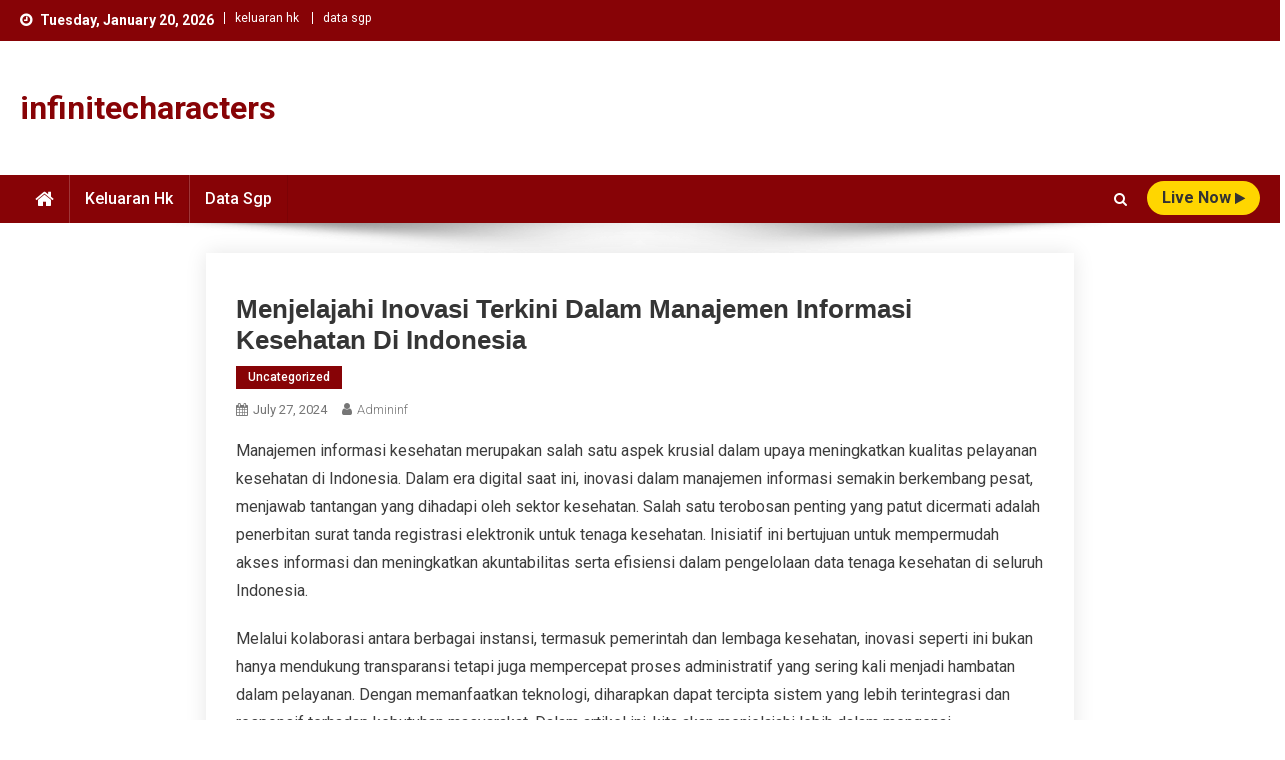

--- FILE ---
content_type: text/html; charset=UTF-8
request_url: https://infinitecharacters.com/index.php/2024/07/27/menjelajahi-inovasi-terkini-dalam-manajemen-informasi-kesehatan-di-indonesia/
body_size: 10683
content:
<!doctype html>
<html lang="en-US">
<head>
<meta charset="UTF-8">
<meta name="viewport" content="width=device-width, initial-scale=1">
<link rel="profile" href="https://gmpg.org/xfn/11">

<meta name='robots' content='index, follow, max-image-preview:large, max-snippet:-1, max-video-preview:-1' />

	<!-- This site is optimized with the Yoast SEO plugin v26.7 - https://yoast.com/wordpress/plugins/seo/ -->
	<title>Inovasi Manajemen Info Kesehatan di Indonesia 2023</title>
	<meta name="description" content="Temukan inovasi terkini dalam manajemen informasi kesehatan di Indonesia. Pelajari cara teknologi transformasi pelayanan kesehatan." />
	<link rel="canonical" href="https://infinitecharacters.com/index.php/2024/07/27/menjelajahi-inovasi-terkini-dalam-manajemen-informasi-kesehatan-di-indonesia/" />
	<meta property="og:locale" content="en_US" />
	<meta property="og:type" content="article" />
	<meta property="og:title" content="Inovasi Manajemen Info Kesehatan di Indonesia 2023" />
	<meta property="og:description" content="Temukan inovasi terkini dalam manajemen informasi kesehatan di Indonesia. Pelajari cara teknologi transformasi pelayanan kesehatan." />
	<meta property="og:url" content="https://infinitecharacters.com/index.php/2024/07/27/menjelajahi-inovasi-terkini-dalam-manajemen-informasi-kesehatan-di-indonesia/" />
	<meta property="og:site_name" content="infinitecharacters" />
	<meta property="article:published_time" content="2024-07-27T17:18:14+00:00" />
	<meta name="author" content="admininf" />
	<meta name="twitter:card" content="summary_large_image" />
	<meta name="twitter:label1" content="Written by" />
	<meta name="twitter:data1" content="admininf" />
	<meta name="twitter:label2" content="Est. reading time" />
	<meta name="twitter:data2" content="3 minutes" />
	<script type="application/ld+json" class="yoast-schema-graph">{"@context":"https://schema.org","@graph":[{"@type":"Article","@id":"https://infinitecharacters.com/index.php/2024/07/27/menjelajahi-inovasi-terkini-dalam-manajemen-informasi-kesehatan-di-indonesia/#article","isPartOf":{"@id":"https://infinitecharacters.com/index.php/2024/07/27/menjelajahi-inovasi-terkini-dalam-manajemen-informasi-kesehatan-di-indonesia/"},"author":{"name":"admininf","@id":"https://infinitecharacters.com/#/schema/person/d8b673474cbe2fe487c50aaa5acb7f7b"},"headline":"Menjelajahi Inovasi Terkini dalam Manajemen Informasi Kesehatan di Indonesia","datePublished":"2024-07-27T17:18:14+00:00","mainEntityOfPage":{"@id":"https://infinitecharacters.com/index.php/2024/07/27/menjelajahi-inovasi-terkini-dalam-manajemen-informasi-kesehatan-di-indonesia/"},"wordCount":699,"commentCount":0,"inLanguage":"en-US"},{"@type":"WebPage","@id":"https://infinitecharacters.com/index.php/2024/07/27/menjelajahi-inovasi-terkini-dalam-manajemen-informasi-kesehatan-di-indonesia/","url":"https://infinitecharacters.com/index.php/2024/07/27/menjelajahi-inovasi-terkini-dalam-manajemen-informasi-kesehatan-di-indonesia/","name":"Inovasi Manajemen Info Kesehatan di Indonesia 2023","isPartOf":{"@id":"https://infinitecharacters.com/#website"},"datePublished":"2024-07-27T17:18:14+00:00","author":{"@id":"https://infinitecharacters.com/#/schema/person/d8b673474cbe2fe487c50aaa5acb7f7b"},"description":"Temukan inovasi terkini dalam manajemen informasi kesehatan di Indonesia. Pelajari cara teknologi transformasi pelayanan kesehatan.","breadcrumb":{"@id":"https://infinitecharacters.com/index.php/2024/07/27/menjelajahi-inovasi-terkini-dalam-manajemen-informasi-kesehatan-di-indonesia/#breadcrumb"},"inLanguage":"en-US","potentialAction":[{"@type":"ReadAction","target":["https://infinitecharacters.com/index.php/2024/07/27/menjelajahi-inovasi-terkini-dalam-manajemen-informasi-kesehatan-di-indonesia/"]}]},{"@type":"BreadcrumbList","@id":"https://infinitecharacters.com/index.php/2024/07/27/menjelajahi-inovasi-terkini-dalam-manajemen-informasi-kesehatan-di-indonesia/#breadcrumb","itemListElement":[{"@type":"ListItem","position":1,"name":"Home","item":"https://infinitecharacters.com/"},{"@type":"ListItem","position":2,"name":"Menjelajahi Inovasi Terkini dalam Manajemen Informasi Kesehatan di Indonesia"}]},{"@type":"WebSite","@id":"https://infinitecharacters.com/#website","url":"https://infinitecharacters.com/","name":"infinitecharacters","description":"","potentialAction":[{"@type":"SearchAction","target":{"@type":"EntryPoint","urlTemplate":"https://infinitecharacters.com/?s={search_term_string}"},"query-input":{"@type":"PropertyValueSpecification","valueRequired":true,"valueName":"search_term_string"}}],"inLanguage":"en-US"},{"@type":"Person","@id":"https://infinitecharacters.com/#/schema/person/d8b673474cbe2fe487c50aaa5acb7f7b","name":"admininf","image":{"@type":"ImageObject","inLanguage":"en-US","@id":"https://infinitecharacters.com/#/schema/person/image/","url":"https://secure.gravatar.com/avatar/2e6951b68561a53a4644eb70f84e3cd65fb898784c96cc0d42471e383c35c81e?s=96&d=mm&r=g","contentUrl":"https://secure.gravatar.com/avatar/2e6951b68561a53a4644eb70f84e3cd65fb898784c96cc0d42471e383c35c81e?s=96&d=mm&r=g","caption":"admininf"},"sameAs":["https://infinitecharacters.com"],"url":"https://infinitecharacters.com/index.php/author/admininf/"}]}</script>
	<!-- / Yoast SEO plugin. -->


<link rel='dns-prefetch' href='//fonts.googleapis.com' />
<link rel="alternate" type="application/rss+xml" title="infinitecharacters &raquo; Feed" href="https://infinitecharacters.com/index.php/feed/" />
<link rel="alternate" title="oEmbed (JSON)" type="application/json+oembed" href="https://infinitecharacters.com/index.php/wp-json/oembed/1.0/embed?url=https%3A%2F%2Finfinitecharacters.com%2Findex.php%2F2024%2F07%2F27%2Fmenjelajahi-inovasi-terkini-dalam-manajemen-informasi-kesehatan-di-indonesia%2F" />
<link rel="alternate" title="oEmbed (XML)" type="text/xml+oembed" href="https://infinitecharacters.com/index.php/wp-json/oembed/1.0/embed?url=https%3A%2F%2Finfinitecharacters.com%2Findex.php%2F2024%2F07%2F27%2Fmenjelajahi-inovasi-terkini-dalam-manajemen-informasi-kesehatan-di-indonesia%2F&#038;format=xml" />
<style id='wp-img-auto-sizes-contain-inline-css' type='text/css'>
img:is([sizes=auto i],[sizes^="auto," i]){contain-intrinsic-size:3000px 1500px}
/*# sourceURL=wp-img-auto-sizes-contain-inline-css */
</style>

<style id='wp-emoji-styles-inline-css' type='text/css'>

	img.wp-smiley, img.emoji {
		display: inline !important;
		border: none !important;
		box-shadow: none !important;
		height: 1em !important;
		width: 1em !important;
		margin: 0 0.07em !important;
		vertical-align: -0.1em !important;
		background: none !important;
		padding: 0 !important;
	}
/*# sourceURL=wp-emoji-styles-inline-css */
</style>
<link rel='stylesheet' id='wp-block-library-css' href='https://infinitecharacters.com/wp-includes/css/dist/block-library/style.min.css?ver=6.9' type='text/css' media='all' />
<style id='global-styles-inline-css' type='text/css'>
:root{--wp--preset--aspect-ratio--square: 1;--wp--preset--aspect-ratio--4-3: 4/3;--wp--preset--aspect-ratio--3-4: 3/4;--wp--preset--aspect-ratio--3-2: 3/2;--wp--preset--aspect-ratio--2-3: 2/3;--wp--preset--aspect-ratio--16-9: 16/9;--wp--preset--aspect-ratio--9-16: 9/16;--wp--preset--color--black: #000000;--wp--preset--color--cyan-bluish-gray: #abb8c3;--wp--preset--color--white: #ffffff;--wp--preset--color--pale-pink: #f78da7;--wp--preset--color--vivid-red: #cf2e2e;--wp--preset--color--luminous-vivid-orange: #ff6900;--wp--preset--color--luminous-vivid-amber: #fcb900;--wp--preset--color--light-green-cyan: #7bdcb5;--wp--preset--color--vivid-green-cyan: #00d084;--wp--preset--color--pale-cyan-blue: #8ed1fc;--wp--preset--color--vivid-cyan-blue: #0693e3;--wp--preset--color--vivid-purple: #9b51e0;--wp--preset--gradient--vivid-cyan-blue-to-vivid-purple: linear-gradient(135deg,rgb(6,147,227) 0%,rgb(155,81,224) 100%);--wp--preset--gradient--light-green-cyan-to-vivid-green-cyan: linear-gradient(135deg,rgb(122,220,180) 0%,rgb(0,208,130) 100%);--wp--preset--gradient--luminous-vivid-amber-to-luminous-vivid-orange: linear-gradient(135deg,rgb(252,185,0) 0%,rgb(255,105,0) 100%);--wp--preset--gradient--luminous-vivid-orange-to-vivid-red: linear-gradient(135deg,rgb(255,105,0) 0%,rgb(207,46,46) 100%);--wp--preset--gradient--very-light-gray-to-cyan-bluish-gray: linear-gradient(135deg,rgb(238,238,238) 0%,rgb(169,184,195) 100%);--wp--preset--gradient--cool-to-warm-spectrum: linear-gradient(135deg,rgb(74,234,220) 0%,rgb(151,120,209) 20%,rgb(207,42,186) 40%,rgb(238,44,130) 60%,rgb(251,105,98) 80%,rgb(254,248,76) 100%);--wp--preset--gradient--blush-light-purple: linear-gradient(135deg,rgb(255,206,236) 0%,rgb(152,150,240) 100%);--wp--preset--gradient--blush-bordeaux: linear-gradient(135deg,rgb(254,205,165) 0%,rgb(254,45,45) 50%,rgb(107,0,62) 100%);--wp--preset--gradient--luminous-dusk: linear-gradient(135deg,rgb(255,203,112) 0%,rgb(199,81,192) 50%,rgb(65,88,208) 100%);--wp--preset--gradient--pale-ocean: linear-gradient(135deg,rgb(255,245,203) 0%,rgb(182,227,212) 50%,rgb(51,167,181) 100%);--wp--preset--gradient--electric-grass: linear-gradient(135deg,rgb(202,248,128) 0%,rgb(113,206,126) 100%);--wp--preset--gradient--midnight: linear-gradient(135deg,rgb(2,3,129) 0%,rgb(40,116,252) 100%);--wp--preset--font-size--small: 13px;--wp--preset--font-size--medium: 20px;--wp--preset--font-size--large: 36px;--wp--preset--font-size--x-large: 42px;--wp--preset--spacing--20: 0.44rem;--wp--preset--spacing--30: 0.67rem;--wp--preset--spacing--40: 1rem;--wp--preset--spacing--50: 1.5rem;--wp--preset--spacing--60: 2.25rem;--wp--preset--spacing--70: 3.38rem;--wp--preset--spacing--80: 5.06rem;--wp--preset--shadow--natural: 6px 6px 9px rgba(0, 0, 0, 0.2);--wp--preset--shadow--deep: 12px 12px 50px rgba(0, 0, 0, 0.4);--wp--preset--shadow--sharp: 6px 6px 0px rgba(0, 0, 0, 0.2);--wp--preset--shadow--outlined: 6px 6px 0px -3px rgb(255, 255, 255), 6px 6px rgb(0, 0, 0);--wp--preset--shadow--crisp: 6px 6px 0px rgb(0, 0, 0);}:where(.is-layout-flex){gap: 0.5em;}:where(.is-layout-grid){gap: 0.5em;}body .is-layout-flex{display: flex;}.is-layout-flex{flex-wrap: wrap;align-items: center;}.is-layout-flex > :is(*, div){margin: 0;}body .is-layout-grid{display: grid;}.is-layout-grid > :is(*, div){margin: 0;}:where(.wp-block-columns.is-layout-flex){gap: 2em;}:where(.wp-block-columns.is-layout-grid){gap: 2em;}:where(.wp-block-post-template.is-layout-flex){gap: 1.25em;}:where(.wp-block-post-template.is-layout-grid){gap: 1.25em;}.has-black-color{color: var(--wp--preset--color--black) !important;}.has-cyan-bluish-gray-color{color: var(--wp--preset--color--cyan-bluish-gray) !important;}.has-white-color{color: var(--wp--preset--color--white) !important;}.has-pale-pink-color{color: var(--wp--preset--color--pale-pink) !important;}.has-vivid-red-color{color: var(--wp--preset--color--vivid-red) !important;}.has-luminous-vivid-orange-color{color: var(--wp--preset--color--luminous-vivid-orange) !important;}.has-luminous-vivid-amber-color{color: var(--wp--preset--color--luminous-vivid-amber) !important;}.has-light-green-cyan-color{color: var(--wp--preset--color--light-green-cyan) !important;}.has-vivid-green-cyan-color{color: var(--wp--preset--color--vivid-green-cyan) !important;}.has-pale-cyan-blue-color{color: var(--wp--preset--color--pale-cyan-blue) !important;}.has-vivid-cyan-blue-color{color: var(--wp--preset--color--vivid-cyan-blue) !important;}.has-vivid-purple-color{color: var(--wp--preset--color--vivid-purple) !important;}.has-black-background-color{background-color: var(--wp--preset--color--black) !important;}.has-cyan-bluish-gray-background-color{background-color: var(--wp--preset--color--cyan-bluish-gray) !important;}.has-white-background-color{background-color: var(--wp--preset--color--white) !important;}.has-pale-pink-background-color{background-color: var(--wp--preset--color--pale-pink) !important;}.has-vivid-red-background-color{background-color: var(--wp--preset--color--vivid-red) !important;}.has-luminous-vivid-orange-background-color{background-color: var(--wp--preset--color--luminous-vivid-orange) !important;}.has-luminous-vivid-amber-background-color{background-color: var(--wp--preset--color--luminous-vivid-amber) !important;}.has-light-green-cyan-background-color{background-color: var(--wp--preset--color--light-green-cyan) !important;}.has-vivid-green-cyan-background-color{background-color: var(--wp--preset--color--vivid-green-cyan) !important;}.has-pale-cyan-blue-background-color{background-color: var(--wp--preset--color--pale-cyan-blue) !important;}.has-vivid-cyan-blue-background-color{background-color: var(--wp--preset--color--vivid-cyan-blue) !important;}.has-vivid-purple-background-color{background-color: var(--wp--preset--color--vivid-purple) !important;}.has-black-border-color{border-color: var(--wp--preset--color--black) !important;}.has-cyan-bluish-gray-border-color{border-color: var(--wp--preset--color--cyan-bluish-gray) !important;}.has-white-border-color{border-color: var(--wp--preset--color--white) !important;}.has-pale-pink-border-color{border-color: var(--wp--preset--color--pale-pink) !important;}.has-vivid-red-border-color{border-color: var(--wp--preset--color--vivid-red) !important;}.has-luminous-vivid-orange-border-color{border-color: var(--wp--preset--color--luminous-vivid-orange) !important;}.has-luminous-vivid-amber-border-color{border-color: var(--wp--preset--color--luminous-vivid-amber) !important;}.has-light-green-cyan-border-color{border-color: var(--wp--preset--color--light-green-cyan) !important;}.has-vivid-green-cyan-border-color{border-color: var(--wp--preset--color--vivid-green-cyan) !important;}.has-pale-cyan-blue-border-color{border-color: var(--wp--preset--color--pale-cyan-blue) !important;}.has-vivid-cyan-blue-border-color{border-color: var(--wp--preset--color--vivid-cyan-blue) !important;}.has-vivid-purple-border-color{border-color: var(--wp--preset--color--vivid-purple) !important;}.has-vivid-cyan-blue-to-vivid-purple-gradient-background{background: var(--wp--preset--gradient--vivid-cyan-blue-to-vivid-purple) !important;}.has-light-green-cyan-to-vivid-green-cyan-gradient-background{background: var(--wp--preset--gradient--light-green-cyan-to-vivid-green-cyan) !important;}.has-luminous-vivid-amber-to-luminous-vivid-orange-gradient-background{background: var(--wp--preset--gradient--luminous-vivid-amber-to-luminous-vivid-orange) !important;}.has-luminous-vivid-orange-to-vivid-red-gradient-background{background: var(--wp--preset--gradient--luminous-vivid-orange-to-vivid-red) !important;}.has-very-light-gray-to-cyan-bluish-gray-gradient-background{background: var(--wp--preset--gradient--very-light-gray-to-cyan-bluish-gray) !important;}.has-cool-to-warm-spectrum-gradient-background{background: var(--wp--preset--gradient--cool-to-warm-spectrum) !important;}.has-blush-light-purple-gradient-background{background: var(--wp--preset--gradient--blush-light-purple) !important;}.has-blush-bordeaux-gradient-background{background: var(--wp--preset--gradient--blush-bordeaux) !important;}.has-luminous-dusk-gradient-background{background: var(--wp--preset--gradient--luminous-dusk) !important;}.has-pale-ocean-gradient-background{background: var(--wp--preset--gradient--pale-ocean) !important;}.has-electric-grass-gradient-background{background: var(--wp--preset--gradient--electric-grass) !important;}.has-midnight-gradient-background{background: var(--wp--preset--gradient--midnight) !important;}.has-small-font-size{font-size: var(--wp--preset--font-size--small) !important;}.has-medium-font-size{font-size: var(--wp--preset--font-size--medium) !important;}.has-large-font-size{font-size: var(--wp--preset--font-size--large) !important;}.has-x-large-font-size{font-size: var(--wp--preset--font-size--x-large) !important;}
/*# sourceURL=global-styles-inline-css */
</style>

<style id='classic-theme-styles-inline-css' type='text/css'>
/*! This file is auto-generated */
.wp-block-button__link{color:#fff;background-color:#32373c;border-radius:9999px;box-shadow:none;text-decoration:none;padding:calc(.667em + 2px) calc(1.333em + 2px);font-size:1.125em}.wp-block-file__button{background:#32373c;color:#fff;text-decoration:none}
/*# sourceURL=/wp-includes/css/classic-themes.min.css */
</style>
<link rel='stylesheet' id='news-portal-elementrix-fonts-css' href='https://fonts.googleapis.com/css?family=Heebo%3A400%2C500%2C700%7CRoboto%3A300%2C400%2C400i%2C500%2C700&#038;subset=latin%2Clatin-ext' type='text/css' media='all' />
<link rel='stylesheet' id='font-awesome-css' href='https://infinitecharacters.com/wp-content/themes/news-portal-elementrix/assets/library/font-awesome/css/font-awesome.min.css?ver=4.7.0' type='text/css' media='all' />
<link rel='stylesheet' id='news-portal-style-css' href='https://infinitecharacters.com/wp-content/themes/news-portal-elementrix/style.css?ver=1.0.3' type='text/css' media='all' />
<link rel='stylesheet' id='news-portal-responsive-style-css' href='https://infinitecharacters.com/wp-content/themes/news-portal-elementrix/assets/css/npe-responsive.css?ver=1.0.3' type='text/css' media='all' />
<script type="text/javascript" src="https://infinitecharacters.com/wp-includes/js/jquery/jquery.min.js?ver=3.7.1" id="jquery-core-js"></script>
<script type="text/javascript" src="https://infinitecharacters.com/wp-includes/js/jquery/jquery-migrate.min.js?ver=3.4.1" id="jquery-migrate-js"></script>
<link rel="https://api.w.org/" href="https://infinitecharacters.com/index.php/wp-json/" /><link rel="alternate" title="JSON" type="application/json" href="https://infinitecharacters.com/index.php/wp-json/wp/v2/posts/1382" /><link rel="EditURI" type="application/rsd+xml" title="RSD" href="https://infinitecharacters.com/xmlrpc.php?rsd" />
<meta name="generator" content="WordPress 6.9" />
<link rel='shortlink' href='https://infinitecharacters.com/?p=1382' />
<!--News Portal Elementrix CSS -->
<style type="text/css">
.category-button.np-cat-1 a{background:#870306}.category-button.np-cat-1 a:hover{background:#550000}.np-block-title .np-cat-1{color:#870306}.navigation .nav-links a,.bttn,button,input[type='button'],input[type='reset'],input[type='submit'],.navigation .nav-links a:hover,.bttn:hover,button,input[type='button']:hover,input[type='reset']:hover,input[type='submit']:hover,.widget_search .search-submit,.edit-link .post-edit-link,.reply .comment-reply-link,.np-top-header-wrap,.np-header-menu-wrapper,#site-navigation ul.sub-menu,#site-navigation ul.children,.np-header-menu-wrapper::before,.np-header-menu-wrapper::after,.np-header-search-wrapper .search-form-main .search-submit,.widget-title::before,.np-related-title:before,.widget_block .wp-block-group__inner-container>h1:before,.widget_block .wp-block-group__inner-container>h2:before,.widget_block .wp-block-group__inner-container>h3:before,.widget_block .wp-block-group__inner-container>h4:before,.widget_block .wp-block-group__inner-container>h5:before,.widget_block .wp-block-group__inner-container>h6:before,.wp-block-search__label:before,.widget-title::after,.np-related-title:after,.widget_block .wp-block-group__inner-container>h1:after,.widget_block .wp-block-group__inner-container>h2:after,.widget_block .wp-block-group__inner-container>h3:after,.widget_block .wp-block-group__inner-container>h4:after,.widget_block .wp-block-group__inner-container>h5:after,.widget_block .wp-block-group__inner-container>h6:after,.wp-block-search__label:after,.np-archive-more .np-button:hover,.error404 .page-title,#np-scrollup,div.wpforms-container-full .wpforms-form input[type='submit'],div.wpforms-container-full .wpforms-form button[type='submit'],div.wpforms-container-full .wpforms-form .wpforms-page-button,div.wpforms-container-full .wpforms-form input[type='submit']:hover,div.wpforms-container-full .wpforms-form button[type='submit']:hover,div.wpforms-container-full .wpforms-form .wpforms-page-button:hover,.cvmm-block-title::before,.cvmm-block-title::after,.widget_tag_cloud .tagcloud a:hover,.widget.widget_tag_cloud a:hover{background:#870306}
.home .np-home-icon a,.np-home-icon a:hover,#site-navigation ul li:hover > a,#site-navigation ul li.current-menu-item > a,#site-navigation ul li.current_page_item > a,#site-navigation ul li.current-menu-ancestor > a,#site-navigation ul li.focus > a,.live-button-wrap a{background:#FFD600}
a,a:hover,a:focus,a:active,.widget a:hover,.widget a:hover::before,.widget li:hover::before,.entry-footer a:hover,.comment-author .fn .url:hover,#cancel-comment-reply-link,#cancel-comment-reply-link:before,.logged-in-as a,#top-footer .widget a:hover,#top-footer .widget a:hover:before,#top-footer .widget li:hover:before,#footer-navigation ul li a:hover,.np-post-meta span:hover,.np-post-meta span a:hover,.np-post-title.small-size a:hover,.entry-title a:hover,.entry-meta span a:hover,.entry-meta span:hover{color:#870306}
.navigation .nav-links a,.bttn,button,input[type='button'],input[type='reset'],input[type='submit'],.widget_search .search-submit,.np-archive-more .np-button:hover,.widget_tag_cloud .tagcloud a:hover,.widget.widget_tag_cloud a:hover{border-color:#870306}
.comment-list .comment-body,.np-header-search-wrapper .search-form-main{border-top-color:#870306}
.np-header-search-wrapper .search-form-main:before{border-bottom-color:#870306}
@media (max-width:768px){#site-navigation,.main-small-navigation li.current-menu-item > .sub-toggle i{background:#870306 !important}}
.site-title a,.site-description{color:#870306}
</style></head>

<body data-rsssl=1 class="wp-singular post-template-default single single-post postid-1382 single-format-standard wp-theme-news-portal-elementrix no-sidebar-center fullwidth_layout">


<div id="page" class="site">

	<a class="skip-link screen-reader-text" href="#content">Skip to content</a>

	<div class="np-top-header-wrap"><div class="mt-container">		<div class="np-top-left-section-wrapper">
			<div class="date-section">Tuesday, January 20, 2026</div>
							<nav id="top-navigation" class="top-navigation" role="navigation">
					<div class="menu-togel-container"><ul id="top-menu" class="menu"><li id="menu-item-2573" class="menu-item menu-item-type-custom menu-item-object-custom menu-item-2573"><a href="https://www.nsbeuw.com/">keluaran hk</a></li>
<li id="menu-item-2574" class="menu-item menu-item-type-custom menu-item-object-custom menu-item-2574"><a href="https://www.olivesontap.com/">data sgp</a></li>
</ul></div>				</nav><!-- #site-navigation -->
					</div><!-- .np-top-left-section-wrapper -->
		<div class="np-top-right-section-wrapper">
					</div><!-- .np-top-right-section-wrapper -->
</div><!-- .mt-container --></div><!-- .np-top-header-wrap --><header id="masthead" class="site-header" role="banner"><div class="np-logo-section-wrapper  " ><div class="mt-container">		<div class="site-branding">

			
							<p class="site-title"><a href="https://infinitecharacters.com/" rel="home">infinitecharacters</a></p>
						
		</div><!-- .site-branding -->
		<div class="np-header-ads-area">
					</div><!-- .np-header-ads-area -->
</div><!-- .mt-container --></div><!-- .np-logo-section-wrapper -->		<div id="np-menu-wrap" class="np-header-menu-wrapper">
			<div class="np-header-menu-block-wrap">
				<div class="mt-container">
												<div class="np-home-icon">
								<a href="https://infinitecharacters.com/" rel="home"> <i class="fa fa-home"> </i> </a>
							</div><!-- .np-home-icon -->
										<div class="mt-header-menu-wrap">
						<a href="javascript:void(0)" class="menu-toggle hide"><i class="fa fa-navicon"> </i> </a>
						<nav id="site-navigation" class="main-navigation" role="navigation">
							<div class="menu-togel-container"><ul id="primary-menu" class="menu"><li class="menu-item menu-item-type-custom menu-item-object-custom menu-item-2573"><a href="https://www.nsbeuw.com/">keluaran hk</a></li>
<li class="menu-item menu-item-type-custom menu-item-object-custom menu-item-2574"><a href="https://www.olivesontap.com/">data sgp</a></li>
</ul></div>						</nav><!-- #site-navigation -->
					</div><!-- .mt-header-menu-wrap -->
					<div class="mt-search-live-wrapper">
													<div class="np-header-search-wrapper">
				                <span class="search-main"><a href="javascript:void(0)"><i class="fa fa-search"></i></a></span>
				                <div class="search-form-main np-clearfix">
					                <form role="search" method="get" class="search-form" action="https://infinitecharacters.com/">
				<label>
					<span class="screen-reader-text">Search for:</span>
					<input type="search" class="search-field" placeholder="Search &hellip;" value="" name="s" />
				</label>
				<input type="submit" class="search-submit" value="Search" />
			</form>					            </div>
							</div><!-- .np-header-search-wrapper -->
															<div class="live-button-wrap">
										<a href="#">live Now <i class="fa fa-play"> </i></a>
									</div><!-- .live-button-wrap -->
											</div>
				</div>
			</div>
		</div><!-- .np-header-menu-wrapper -->
</header><!-- .site-header -->
	<div id="content" class="site-content">
		<div class="mt-container">
<div class="mt-single-content-wrapper">

	<div id="primary" class="content-area">
		<main id="main" class="site-main" role="main">

		
<article id="post-1382" class="post-1382 post type-post status-publish format-standard hentry category-uncategorized">

	<div class="np-article-thumb">
			</div><!-- .np-article-thumb -->

	<header class="entry-header">
		<h1 class="entry-title">Menjelajahi Inovasi Terkini dalam Manajemen Informasi Kesehatan di Indonesia</h1>		<div class="post-cats-list">
							<span class="category-button np-cat-1"><a href="https://infinitecharacters.com/index.php/category/uncategorized/">Uncategorized</a></span>
					</div>
		<div class="entry-meta">
			<span class="posted-on"><a href="https://infinitecharacters.com/index.php/2024/07/27/menjelajahi-inovasi-terkini-dalam-manajemen-informasi-kesehatan-di-indonesia/" rel="bookmark"><time class="entry-date published updated" datetime="2024-07-27T17:18:14+00:00">July 27, 2024</time></a></span><span class="byline"><span class="author vcard"><a class="url fn n" href="https://infinitecharacters.com/index.php/author/admininf/">admininf</a></span></span>		</div><!-- .entry-meta -->
	</header><!-- .entry-header -->

	<div class="entry-content">
		<p>Manajemen informasi kesehatan merupakan salah satu aspek krusial dalam upaya meningkatkan kualitas pelayanan kesehatan di Indonesia. Dalam era digital saat ini, inovasi dalam manajemen informasi semakin berkembang pesat, menjawab tantangan yang dihadapi oleh sektor kesehatan. Salah satu terobosan penting yang patut dicermati adalah penerbitan surat tanda registrasi elektronik untuk tenaga kesehatan. Inisiatif ini bertujuan untuk mempermudah akses informasi dan meningkatkan akuntabilitas serta efisiensi dalam pengelolaan data tenaga kesehatan di seluruh Indonesia.</p>
<p></p>
<p>Melalui kolaborasi antara berbagai instansi, termasuk pemerintah dan lembaga kesehatan, inovasi seperti ini bukan hanya mendukung transparansi tetapi juga mempercepat proses administratif yang sering kali menjadi hambatan dalam pelayanan. Dengan memanfaatkan teknologi, diharapkan dapat tercipta sistem yang lebih terintegrasi dan responsif terhadap kebutuhan masyarakat. Dalam artikel ini, kita akan menjelajahi lebih dalam mengenai perkembangan terkini dalam manajemen informasi kesehatan, khususnya terkait dengan jurnal Manajemen Informasi Kesehatan Indonesia sebagai wadah untuk berbagi pengetahuan dan praktik terbaik di bidang ini.</p>
<p></p>
<h3 id="tinjauan-inovasi-terkini">Tinjauan Inovasi Terkini</h3>
<p></p>
<p>Inovasi dalam manajemen informasi kesehatan di Indonesia semakin berkembang, terutama dengan pengenalan sistem pendaftaran elektronik untuk tenaga kesehatan. Sistem ini memungkinkan registrasi yang lebih cepat dan efisien, mengurangi beban administrasi bagi para praktisi kesehatan. Dengan adanya platform berbasis teknologi ini, tenaga kesehatan dapat melakukan pendaftaran dan pembaruan data secara online, yang pada gilirannya meningkatkan akurasi data dan transparansi dalam sistem kesehatan.</p>
<p></p>
<p>Salah satu inisiatif penting dalam inovasi ini adalah pengembangan aplikasi mobile yang memungkinkan tenaga kesehatan untuk mengakses informasi secara real-time. Aplikasi ini tidak hanya berguna untuk memberikan informasi tentang status registrasi, tetapi juga untuk memenuhi kebutuhan pelatihan dan peningkatan kompetensi tenaga kesehatan. Penggunaan aplikasi semacam ini menunjukkan bagaimana teknologi dapat meningkatkan kualitas pelayanan kesehatan dengan memberi akses mudah kepada tenaga kesehatan ke informasi yang mereka butuhkan.</p>
<p></p>
<p>Selain itu, integrasi data kesehatan melalui sistem informasi terbaru menjadi fokus utama dalam pengelolaan kesehatan yang lebih baik.  <a href="https://pormiki.or.id/penerbitan-surat-tanda-registrasi-elektronik-str-tenaga-kesehatan/">https://pormiki.or.id/penerbitan-surat-tanda-registrasi-elektronik-str-tenaga-kesehatan/</a> , dari rumah sakit hingga klinik, sistem ini berpotensi untuk menciptakan citra yang lebih jelas tentang kesehatan masyarakat di Indonesia. Melalui analisis data besar, pengambil kebijakan dapat membuat keputusan yang lebih baik dan berdasarkan bukti, sehingga meningkatkan efektivitas program kesehatan yang ada.</p>
<p></p>
<h3 id="peran-teknologi-dalam-manajemen-kesehatan">Peran Teknologi dalam Manajemen Kesehatan</h3>
<p></p>
<p>Di era digital ini, teknologi memainkan peran kunci dalam manajemen kesehatan di Indonesia. Dengan pemanfaatan sistem informasi kesehatan yang canggih, proses pengumpulan, pengolahan, dan penyaluran informasi kesehatan menjadi lebih efisien dan akurat. Hal ini memungkinkan tenaga medis untuk mengakses data pasien secara real-time, meningkatkan kualitas pelayanan kesehatan, dan mengurangi kemungkinan kesalahan dalam pengobatan.</p>
<p></p>
<p>Selain itu, adopsi aplikasi berbasis mobile dalam manajemen kesehatan juga semakin meningkat. Melalui aplikasi tersebut, pasien dapat dengan mudah mengakses informasi kesehatan, menjadwalkan kunjungan, serta berkonsultasi dengan tenaga kesehatan tanpa harus datang langsung ke fasilitas kesehatan. Ini mendukung peningkatan keterlibatan masyarakat dalam menjaga kesehatan serta mempermudah komunikasi antara pasien dan penyedia layanan kesehatan.</p>
<p></p>
<p>Teknologi juga berkontribusi pada pengumpulan data epidemiologi yang lebih baik. Dengan alat dan perangkat lunak yang tepat, data kesehatan dapat diintegrasikan dari berbagai sumber, membantu pengambil keputusan dalam menetapkan kebijakan kesehatan yang lebih tepat sasaran. Dengan demikian, integrasi teknologi dalam manajemen kesehatan bukan hanya meningkatkan efisiensi, tetapi juga mendukung pengembangan sistem kesehatan yang lebih responsif terhadap kebutuhan masyarakat.</p>
<p></p>
<h3 id="tantangan-dan-peluang-di-indonesia">Tantangan dan Peluang di Indonesia</h3>
<p></p>
<p>Di Indonesia, manajemen informasi kesehatan menghadapi berbagai tantangan yang signifikan. Salah satu tantangan utama adalah infrastruktur teknologi yang belum merata di seluruh daerah. Banyak wilayah, khususnya di daerah terpencil, masih bergantung pada sistem manual yang rentan terhadap kesalahan dan kehilangan data. Selain itu, kurangnya pelatihan dan sumber daya manusia yang terampil dalam teknologi informasi juga memperburuk pelaksanaan sistem manajemen informasi kesehatan yang efisien.</p>
<p></p>
<p>Namun, di tengah tantangan tersebut, terdapat peluang besar untuk meningkatkan manajemen informasi kesehatan. Peningkatan investasi dalam teknologi kesehatan dan dukungan dari pemerintah dapat mempercepat adopsi sistem elektronik yang lebih baik. Inisiatif seperti Surat Tanda Registrasi Elektronik (STR) untuk tenaga kesehatan menjadi langkah positif dalam mengatasi masalah dokumentasi dan validasi informasi, yang pada akhirnya dapat meningkatkan kualitas pelayanan kesehatan.</p>
<p></p>
<p>Dengan pendekatan yang tepat, potensi pemanfaatan data kesehatan yang lebih baik dapat diwujudkan. Penggunaan teknologi digital dapat memungkinkan analisis data yang mendalam, membawa insights baru untuk perbaikan sistem kesehatan. Dengan memanfaatkan peluang ini, Indonesia dapat bertransisi menuju sistem manajemen informasi kesehatan yang lebih canggih, berpusat pada data, dan responsif terhadap kebutuhan masyarakat.</p>
<p></p>
	</div><!-- .entry-content -->

	<footer class="entry-footer">
			</footer><!-- .entry-footer -->
	
</article><!-- #post-1382 -->
	<nav class="navigation post-navigation" aria-label="Posts">
		<h2 class="screen-reader-text">Post navigation</h2>
		<div class="nav-links"><div class="nav-previous"><a href="https://infinitecharacters.com/index.php/2024/07/27/menavigasi-masa-depan-inovasi-dalam-manajemen-informasi-kesehatan-di-indonesia/" rel="prev">Menavigasi Masa Depan: Inovasi dalam Manajemen Informasi Kesehatan di Indonesia</a></div><div class="nav-next"><a href="https://infinitecharacters.com/index.php/2024/07/27/mengelola-kesehatan-inovasi-dan-tantangan-dalam-jurnal-manajemen-informasi-kesehatan-indonesia/" rel="next">Mengelola Kesehatan: Inovasi dan Tantangan dalam Jurnal Manajemen Informasi Kesehatan Indonesia</a></div></div>
	</nav><div class="np-related-section-wrapper"><h2 class="np-related-title np-clearfix">Related Posts</h2><div class="np-related-posts-wrap np-clearfix">				<div class="np-single-post np-clearfix">
					<div class="np-post-thumb">
						<a href="https://infinitecharacters.com/index.php/2025/07/13/pragmatic-play-slots-review-18/">
													</a>
					</div><!-- .np-post-thumb -->
					<div class="np-post-content">
						<h3 class="np-post-title small-size"><a href="https://infinitecharacters.com/index.php/2025/07/13/pragmatic-play-slots-review-18/">Pragmatic Play Slots Review</a></h3>
						<div class="np-post-meta">
							<span class="posted-on"><a href="https://infinitecharacters.com/index.php/2025/07/13/pragmatic-play-slots-review-18/" rel="bookmark"><time class="entry-date published updated" datetime="2025-07-13T11:29:39+00:00">July 13, 2025</time></a></span><span class="byline"><span class="author vcard"><a class="url fn n" href="https://infinitecharacters.com/index.php/author/admininf/">admininf</a></span></span>						</div>
					</div><!-- .np-post-content -->
				</div><!-- .np-single-post -->
					<div class="np-single-post np-clearfix">
					<div class="np-post-thumb">
						<a href="https://infinitecharacters.com/index.php/2024/10/18/96-jam-terakhir-semua-yang-perlu-anda-tahu-tentang-dunia-olahraga/">
													</a>
					</div><!-- .np-post-thumb -->
					<div class="np-post-content">
						<h3 class="np-post-title small-size"><a href="https://infinitecharacters.com/index.php/2024/10/18/96-jam-terakhir-semua-yang-perlu-anda-tahu-tentang-dunia-olahraga/">96 Jam Terakhir: Semua yang Perlu Anda Tahu tentang Dunia Olahraga!</a></h3>
						<div class="np-post-meta">
							<span class="posted-on"><a href="https://infinitecharacters.com/index.php/2024/10/18/96-jam-terakhir-semua-yang-perlu-anda-tahu-tentang-dunia-olahraga/" rel="bookmark"><time class="entry-date published updated" datetime="2024-10-18T14:44:46+00:00">October 18, 2024</time></a></span><span class="byline"><span class="author vcard"><a class="url fn n" href="https://infinitecharacters.com/index.php/author/admininf/">admininf</a></span></span>						</div>
					</div><!-- .np-post-content -->
				</div><!-- .np-single-post -->
					<div class="np-single-post np-clearfix">
					<div class="np-post-thumb">
						<a href="https://infinitecharacters.com/index.php/2025/01/21/the-benefits-of-participating-in-a-lottery/">
													</a>
					</div><!-- .np-post-thumb -->
					<div class="np-post-content">
						<h3 class="np-post-title small-size"><a href="https://infinitecharacters.com/index.php/2025/01/21/the-benefits-of-participating-in-a-lottery/">The Benefits of Participating in a Lottery</a></h3>
						<div class="np-post-meta">
							<span class="posted-on"><a href="https://infinitecharacters.com/index.php/2025/01/21/the-benefits-of-participating-in-a-lottery/" rel="bookmark"><time class="entry-date published updated" datetime="2025-01-21T00:44:09+00:00">January 21, 2025</time></a></span><span class="byline"><span class="author vcard"><a class="url fn n" href="https://infinitecharacters.com/index.php/author/admininf/">admininf</a></span></span>						</div>
					</div><!-- .np-post-content -->
				</div><!-- .np-single-post -->
	</div><!-- .np-related-posts-wrap --></div><!-- .np-related-section-wrapper -->
		</main><!-- #main -->
	</div><!-- #primary -->

	
</div><!-- .mt-single-content-wrapper -->

	</div> <!-- mt-container -->
	</div><!-- #content -->

	<footer id="colophon" class="site-footer" role="contentinfo"><div class="bottom-footer np-clearfix"><div class="mt-container">		<div class="site-info">
			<span class="np-copyright-text">
				News Portal Elementrix			</span>
			<span class="sep"> | </span>
			Theme: News Portal Elementrix by <a href="https://mysterythemes.com/" rel="designer" target="_blank">Mystery Themes</a>.		</div><!-- .site-info -->
		<nav id="footer-navigation" class="footer-navigation" role="navigation">
			<div class="menu-togel-container"><ul id="footer-menu" class="menu"><li class="menu-item menu-item-type-custom menu-item-object-custom menu-item-2573"><a href="https://www.nsbeuw.com/">keluaran hk</a></li>
<li class="menu-item menu-item-type-custom menu-item-object-custom menu-item-2574"><a href="https://www.olivesontap.com/">data sgp</a></li>
</ul></div>		</nav><!-- #site-navigation -->
</div><!-- .mt-container --></div> <!-- bottom-footer --></footer><!-- #colophon --><div id="np-scrollup" class="animated arrow-hide"><i class="fa fa-chevron-up"></i></div></div><!-- #page -->

<script type="speculationrules">
{"prefetch":[{"source":"document","where":{"and":[{"href_matches":"/*"},{"not":{"href_matches":["/wp-*.php","/wp-admin/*","/wp-content/uploads/*","/wp-content/*","/wp-content/plugins/*","/wp-content/themes/news-portal-elementrix/*","/*\\?(.+)"]}},{"not":{"selector_matches":"a[rel~=\"nofollow\"]"}},{"not":{"selector_matches":".no-prefetch, .no-prefetch a"}}]},"eagerness":"conservative"}]}
</script>
<script type="text/javascript" src="https://infinitecharacters.com/wp-content/themes/news-portal-elementrix/assets/js/navigation.js?ver=1.0.3" id="news-portal-navigation-js"></script>
<script type="text/javascript" src="https://infinitecharacters.com/wp-content/themes/news-portal-elementrix/assets/library/sticky/jquery.sticky.js?ver=20150416" id="jquery-sticky-js"></script>
<script type="text/javascript" src="https://infinitecharacters.com/wp-content/themes/news-portal-elementrix/assets/js/skip-link-focus-fix.js?ver=1.0.3" id="news-portal-skip-link-focus-fix-js"></script>
<script type="text/javascript" src="https://infinitecharacters.com/wp-includes/js/jquery/ui/core.min.js?ver=1.13.3" id="jquery-ui-core-js"></script>
<script type="text/javascript" src="https://infinitecharacters.com/wp-includes/js/jquery/ui/tabs.min.js?ver=1.13.3" id="jquery-ui-tabs-js"></script>
<script type="text/javascript" src="https://infinitecharacters.com/wp-content/themes/news-portal-elementrix/assets/library/sticky/theia-sticky-sidebar.min.js?ver=1.7.0" id="theia-sticky-sidebar-js"></script>
<script type="text/javascript" id="news-portal-custom-script-js-extra">
/* <![CDATA[ */
var mtObject = {"menu_sticky":"show","inner_sticky":"show"};
//# sourceURL=news-portal-custom-script-js-extra
/* ]]> */
</script>
<script type="text/javascript" src="https://infinitecharacters.com/wp-content/themes/news-portal-elementrix/assets/js/npe-custom-scripts.js?ver=1.0.3" id="news-portal-custom-script-js"></script>
<script id="wp-emoji-settings" type="application/json">
{"baseUrl":"https://s.w.org/images/core/emoji/17.0.2/72x72/","ext":".png","svgUrl":"https://s.w.org/images/core/emoji/17.0.2/svg/","svgExt":".svg","source":{"concatemoji":"https://infinitecharacters.com/wp-includes/js/wp-emoji-release.min.js?ver=6.9"}}
</script>
<script type="module">
/* <![CDATA[ */
/*! This file is auto-generated */
const a=JSON.parse(document.getElementById("wp-emoji-settings").textContent),o=(window._wpemojiSettings=a,"wpEmojiSettingsSupports"),s=["flag","emoji"];function i(e){try{var t={supportTests:e,timestamp:(new Date).valueOf()};sessionStorage.setItem(o,JSON.stringify(t))}catch(e){}}function c(e,t,n){e.clearRect(0,0,e.canvas.width,e.canvas.height),e.fillText(t,0,0);t=new Uint32Array(e.getImageData(0,0,e.canvas.width,e.canvas.height).data);e.clearRect(0,0,e.canvas.width,e.canvas.height),e.fillText(n,0,0);const a=new Uint32Array(e.getImageData(0,0,e.canvas.width,e.canvas.height).data);return t.every((e,t)=>e===a[t])}function p(e,t){e.clearRect(0,0,e.canvas.width,e.canvas.height),e.fillText(t,0,0);var n=e.getImageData(16,16,1,1);for(let e=0;e<n.data.length;e++)if(0!==n.data[e])return!1;return!0}function u(e,t,n,a){switch(t){case"flag":return n(e,"\ud83c\udff3\ufe0f\u200d\u26a7\ufe0f","\ud83c\udff3\ufe0f\u200b\u26a7\ufe0f")?!1:!n(e,"\ud83c\udde8\ud83c\uddf6","\ud83c\udde8\u200b\ud83c\uddf6")&&!n(e,"\ud83c\udff4\udb40\udc67\udb40\udc62\udb40\udc65\udb40\udc6e\udb40\udc67\udb40\udc7f","\ud83c\udff4\u200b\udb40\udc67\u200b\udb40\udc62\u200b\udb40\udc65\u200b\udb40\udc6e\u200b\udb40\udc67\u200b\udb40\udc7f");case"emoji":return!a(e,"\ud83e\u1fac8")}return!1}function f(e,t,n,a){let r;const o=(r="undefined"!=typeof WorkerGlobalScope&&self instanceof WorkerGlobalScope?new OffscreenCanvas(300,150):document.createElement("canvas")).getContext("2d",{willReadFrequently:!0}),s=(o.textBaseline="top",o.font="600 32px Arial",{});return e.forEach(e=>{s[e]=t(o,e,n,a)}),s}function r(e){var t=document.createElement("script");t.src=e,t.defer=!0,document.head.appendChild(t)}a.supports={everything:!0,everythingExceptFlag:!0},new Promise(t=>{let n=function(){try{var e=JSON.parse(sessionStorage.getItem(o));if("object"==typeof e&&"number"==typeof e.timestamp&&(new Date).valueOf()<e.timestamp+604800&&"object"==typeof e.supportTests)return e.supportTests}catch(e){}return null}();if(!n){if("undefined"!=typeof Worker&&"undefined"!=typeof OffscreenCanvas&&"undefined"!=typeof URL&&URL.createObjectURL&&"undefined"!=typeof Blob)try{var e="postMessage("+f.toString()+"("+[JSON.stringify(s),u.toString(),c.toString(),p.toString()].join(",")+"));",a=new Blob([e],{type:"text/javascript"});const r=new Worker(URL.createObjectURL(a),{name:"wpTestEmojiSupports"});return void(r.onmessage=e=>{i(n=e.data),r.terminate(),t(n)})}catch(e){}i(n=f(s,u,c,p))}t(n)}).then(e=>{for(const n in e)a.supports[n]=e[n],a.supports.everything=a.supports.everything&&a.supports[n],"flag"!==n&&(a.supports.everythingExceptFlag=a.supports.everythingExceptFlag&&a.supports[n]);var t;a.supports.everythingExceptFlag=a.supports.everythingExceptFlag&&!a.supports.flag,a.supports.everything||((t=a.source||{}).concatemoji?r(t.concatemoji):t.wpemoji&&t.twemoji&&(r(t.twemoji),r(t.wpemoji)))});
//# sourceURL=https://infinitecharacters.com/wp-includes/js/wp-emoji-loader.min.js
/* ]]> */
</script>

<script defer src="https://static.cloudflareinsights.com/beacon.min.js/vcd15cbe7772f49c399c6a5babf22c1241717689176015" integrity="sha512-ZpsOmlRQV6y907TI0dKBHq9Md29nnaEIPlkf84rnaERnq6zvWvPUqr2ft8M1aS28oN72PdrCzSjY4U6VaAw1EQ==" data-cf-beacon='{"version":"2024.11.0","token":"018ae03849d548b49c10b2102a2a2f0c","r":1,"server_timing":{"name":{"cfCacheStatus":true,"cfEdge":true,"cfExtPri":true,"cfL4":true,"cfOrigin":true,"cfSpeedBrain":true},"location_startswith":null}}' crossorigin="anonymous"></script>
</body>
</html>

<!-- Page uncached by LiteSpeed Cache 7.7 on 2026-01-20 05:46:48 -->